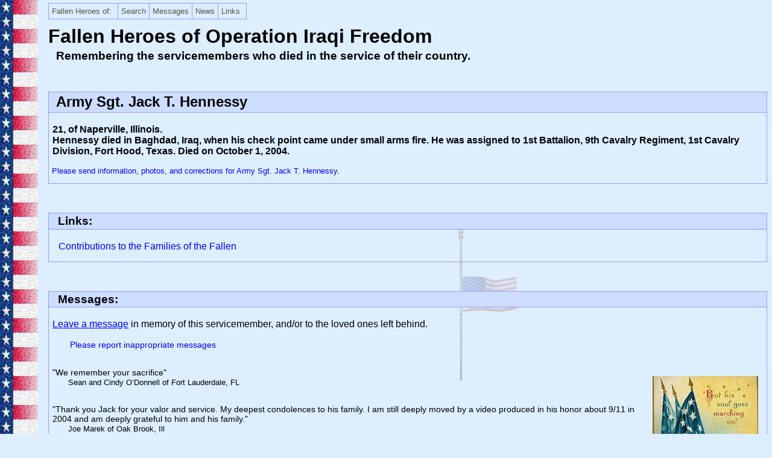

--- FILE ---
content_type: text/html
request_url: https://www.fallenheroesmemorial.com/oif/profiles/hennessyjackt.html
body_size: 40024
content:
<?xml version="1.0" encoding="us-ascii"?>
<!DOCTYPE html PUBLIC "-//W3C//DTD XHTML 1.0 Strict//EN"
    "http://www.w3.org/TR/xhtml1/DTD/xhtml1-strict.dtd">
<html xmlns="http://www.w3.org/1999/xhtml" xml:lang="en-US" lang="en-US">

<head>
<title>Fallen Heroes Memorial: Army Sgt. Jack T. Hennessy</title>
<link rel="stylesheet" type="text/css" href="../../fhm.css" />
<link rel="icon" type="image/ico" href="../../favicon.ico" />
<meta name="description" content="Profile page of Army Sgt. Jack T. Hennessy, who died in Operation Iraqi Freedom, including photos and visitor-submitted messages." />
<script type="text/javascript" src="../../includes/menu/milonic_src.js"></script>
<script type="text/javascript">
//<![CDATA[ 
  if(ns4)_d.write("<scr"+"ipt src='../../includes/menu/mmenuns4.js'></scr"+"ipt>");	
    else _d.write("<scr"+"ipt src='../../includes/menu/mmenudom.js'></scr"+"ipt>");
//]]> 
</script>
<script type="text/javascript" src="../../includes/menu/menu_data.js"></script>
</head>
<body>
<div class="body">

<h1>Fallen Heroes of Operation Iraqi Freedom</h1>
<h3 class="heading">Remembering the servicemembers who died in the service of their country.</h3>

<noscript>
<p class="nav-profiles">[<a href="../../oef/" title="Operation Enduring Freedom">OEF</a> ||
<span title="Operation Iraqi Freedom">OIF</span>:
<a href="../alphabetical.php" title="Sort the list in alphabetical order">Alphabetical</a> |
<a href="../" title="Sort the list in chronological order">Chronological</a> |
<a href="../branch.php" title="Sort the list by military branch">Branch</a> |
<a href="../rank.php" title="Sort the list by military rank">Rank</a> |
<a href="../base.php" title="Sort the list by military base">Base</a> |
<a href="../states.php" title="Sort the list by the soldier's home state">State</a> |
<a href="../age.php" title="Sort the list by the soldier's age">Age</a> ||
<span style="white-space: nowrap"><a href="../../search.html" title="Search the Fallen Heroes Memorial website">Search</a> |
<a href="../../messages.php" title="Read messages or enter a message in memory of all the fallen soldiers, as well as condolences to their loved ones.">Messages</a> |
<a href="../../media.html" title="In The News: Media reports about the website">News</a> |
<a href="../../links.html" title="Relevant websites that may be of interest to you">Links</a> |
Notices for: <a href="../../noticesvisitors.html" title="Announcements and/or requests for the visitors of FHM">Visitors</a> |
<a href="../../noticesfamily.html" title="Announcements and/or requests for the families of the fallen soldiers">Families</a>]</span>
</p>
</noscript>


<div class="section">
<h2>Army Sgt. Jack T. Hennessy</h2>
<p class="bold">21, of Naperville, Illinois.<br />Hennessy died in Baghdad, Iraq, when his check point came under small arms fire. He was assigned to 1st Battalion, 9th Cavalry Regiment, 1st Cavalry Division, Fort Hood, Texas. Died on October 1, 2004.</p>

<p class="sendinfo"><a href="../../cgi-bin/profiles.pl?who=Army%20Sgt.%20Jack%20T.%20Hennessy">Please send information, photos, and corrections for Army Sgt. Jack T. Hennessy</a>.</p>
</div> <!-- section -->


<div class="section">
<h3>Links:</h3>

<dl>
<dt><a href="/links.html#contributions">Contributions to the Families of the Fallen</a></dt>
</dl>
</div> <!-- section -->


<div class="section">
<h3>Messages:</h3>

<p><a href="../../cgi-bin/message.pl?who=Jack%20T.%20Hennessy&amp;page=oif/profiles/hennessyjackt.html" class="underline" title="Click here to enter a message">Leave a message</a> in memory of this servicemember, and/or to the loved ones left behind.</p>

<p><span class="smaller"><a href="../../cgi-bin/report.pl?who=Jack%20T.%20Hennessy&amp;page=oif/profiles/hennessyjackt.html">Please report inappropriate messages</a></span></p>

<div class="xO6">
<div class="list">

<p>&quot;We remember your sacrifice&quot;<br /><span>Sean and Cindy O’Donnell of Fort Lauderdale, FL</span></p>

<p>&quot;Thank you Jack for your valor and service. My deepest condolences to his family.  I am still deeply moved by a video produced in his honor about 9/11 in 2004 and am deeply grateful to him and his family.&quot;<br /><span>Joe Marek of Oak Brook, Ill</span></p>

<p>&quot;I am the Armynsurgeon whomtook care of SGT Hennessy<br /><br />I think of him everyday since 2004&quot;<br /><span>COL Lorne H Blackbourne</span></p>

<p>&quot;Thinking of you today Jack. You were a very special guy. Your character and  the terrific memories of you will live on for ever. Our heart felt thanks to you and your honorable parents and family for your commitment and sacrifice. Thank you for making our country a better place for all of us. God bless you and your family.&quot;<br /><span>Rich Jecha of Naperville</span></p>

<p>&quot;Jack, Thanks for your service and for making the ultimate sacrifice to keep our country safe.&quot;<br /><span>Joe of Woodridge, IL</span></p>

<p>&quot;Still remembering you, Jack.&quot;<br /><span>Ellen Armstrong of Breezy Point, MN</span></p>

<p>&quot;I keep picturing you jumping on that bouncers back at that &quot;western themed&quot; club in Killeen (I cant remember the name). Bro, the ridiculous times we all shared together are the times that make life worth living. The times we shared will live in my memory... as will you. I am thankful for our friendship. See you again! HEAD HUNTERS!&quot;<br /><span>Sean M of Scranton, PA</span></p>

<p>&quot;As promised, you will never ever be forgotten for you service and sacrifice.  RIP dear hero and God Bless your family and friends who miss you so much.&quot;<br /><span>LK of Naperville</span></p>

<p>&quot;Jack was a leader and just down right what every man strives to be...  The only thing I was ever scared to do was follow in this mans footsteps... I have decided to do this.... so for you Jack.... Please RIP and Let me be half the man you always have been...  I miss you!&quot;<br /><span>Brad Conant</span></p>

<p>&quot;To the Hennessy family, although I never met Jack , our family is fairly close with yours. Your son made the ultimate sacrifice for our country and as a future soldier myself, his sacrifice will never be forgotten. The leadership and strength that he showed is something to be honored.&quot;<br /><span>Jordan Williams of Naperville, Illinois</span></p>

<p>&quot;Jack,  nowhere to start and nowhere to end.  I sit here thinking of what to write and find myself staring at a blank screen.  It has taken me a long time to accept all that has happened and all that has been lost.  I have however finally found that the world is no longer lost and the best way to live is to celebrate the lives of those who have given so much.  From one brother to another I wish you peace and may your actions be an inspiration to us all.  Lova ya bro.  &quot;HEADHUNTERS&quot;&quot;<br /><span>1-9 CAV (where it all began) of SLC(home)</span></p>

<p>&quot;hi i am jack thomas hennessy from co.tippeary irland i am 10 years old and when i grow up i want to be a fighter pilot jack souned like a good man&quot;<br /><span>jack hennessy of baillna,killaloe.co.tippeary,ireland</span></p>

<p>&quot;I remember when we were doing DM training at Camp Bullis Hennessey had a really tight shot group at 500 and walked around calling himself &quot;M14 Money&quot;  ...that was classic.  I miss you bro!  You're always in my thoughts.&quot;<br /><span>Cravens of Missouri</span></p>

<p>&quot;I went to basic with Jack. He had the highest PT score, over 300. He was the strongest of our platoon. I remember one time he jumped on my back and I carried him around the bay. He kept yelling &quot;Hey you guys&quot;.  We did alot to stay motivated there. He was a great man, a strong man, and I will never forget him. My thoughts and prayers go out to you and your family.&quot;<br /><span>SPC. Lafon, Scott of Waynesboro, VA US</span></p>

<p>&quot;He was awesome&quot;<br /><span>josh</span></p>

<p>&quot;Jack. Not a day goes by that I do not think of you. Your smile on our refrigerator tells it all.You are my hero.&quot;<br /><span>Jerry Hinrichs of Glen Ellyn, Illinois</span></p>

<p>&quot;SPC GONZALES&quot;<br /><span></span></p>

<p>&quot;SGT Hennessey was one of America's finest.  His parents and family should be proud to have given our country such a brave warrior who was willing to sacrifice everything for our way of life.  God Bless the Hennessy name.  ~SC&quot;<br /><span>Campbell of Oak Ridge, TN</span></p>

<p>&quot;Just thinking about you buddy!  I miss you Jack.....It's amazing to me that I can just google a fallen friend and come right back to these memorials.  It's nice too see so many people say so many nice things about you.<br /><br />anyway....thinking of you~<br /><br />~Juice&quot;<br /><span>Donovan Simms of Deltona, FL</span></p>

<p>&quot;Jack, didn't really hang out with you too much in High School, but none of that really matters to me.  I joined the Corps a year after High School, and after reading so much of what your brothers in the army, piers and subordinates alike, have said about you I know that you were a great leader.  I'm not one to try to emulate others.  However, while leading Marines in Iraq the thought of you was constantly in my head, everything needed to be PERFECT on every convoy or patrol, I was unwilling to risk ANYTHING to chance, this meticulous attention to detail brought my squad home safe, and it's thanks to you.  The Army lost a good one in October 04, I hope that all the soldiers that you lead will keep you in mind and try to be the kind of leader you were, it's cliche, but, you may be gone, but you will never be forgotten, your sacrifice continues to save soldiers today.<br />(I got out of the Marines in August 08 after 6 years, not a day goes by when I don't think about getting back in)&quot;<br /><span>Sgt.  Joey Mathews (USMC) of Chicago</span></p>

<p>&quot;Jack,  I love ans miss you dude.  It's October again, 4 years later.  I can't sleep, I have nightmares every night, I'm late to work, and I didn't have a clue why until this morning.  This morning I realized that the past couple weeks have been rough for me because it is the same time of year that we lost you.  You were a tremendous asset to everyone around you and the world will never be thee same without you around.<br />     I was a SPC at the time, and was in Baghdad when it happened.  Not a day goes by that I don't recall or dream about the things that we endured in the year that we lost Jack.<br />     On my wall behind my desk, I have your picture.  Among your picture are other pictures of our brothers that have fallen.  I could list many of us head hunters who are not with us today from our tour in Iraq.  You were a great friend, one of the best team leaders that I have known, and a good person in and out of uniform. You always put your men first and tried to make sure that not only you tried to do what right 100% of the time, but that the people around you did as well.  The world isn't as good of a place without you in it. Those of us who knew you will never be the same without you.<br />     To The Family of Jack Taft Hennessey, I just want to say that I loved him just as you did, and I hope that the pain that this has caused you will be easier to bear knowing all the good that he brought to the world and to the people around him.  I'm positive that he is up in heaven at peace.  And even though he is gone, he will live on in the hearts and minds of the people that he touched.  From the kids in Iraq to the soldiers like my self who served with him, and to all the many families and friends who knew and loved him. Because of his life, the world is now a better place. <br /><br />I tried to upload a picture, but the site says that that function not working.  For those of you who would like to see a picture, I will leave a link to one of the pictures that I have of him!<br /><br /><a href='http://s156.photobucket.com/albums/t17/djdlux2005/?action=view&current=JackHennessey.jpg' target='_blank'> </a><br /><br />http://i156.photobucket.com/albums/t17/djdlux2005/JackHennessey.jpg<br /><br /><br /><br />We Can, We Will <br /><br />~Juice&quot;<br /><span>Sgt Donovan A Simms (USARET) of Orlando, FL</span></p>

<p>&quot;Jack,  I love ans miss you dude.  It's October again, 4 years later.  I can't sleep, I have nightmares every night, I'm late to work, and I didn't have a clue why until this morning.  This morning I realized that the past couple weeks have been rough for me because it is the same time of year that we lost you.  You were a tremendous asset to everyone around you and the world will never be thee same without you around.<br />     I was a SPC at the time, and was in Baghdad when it happened.  Not a day goes by that I don't recall or dream about the things that we endured in the year that we lost Jack.<br />     On my wall behind my desk, I have your picture.  Among your picture are other pictures of our brothers that have fallen.  I could list many of us head hunters who are not with us today from our tour in Iraq.  You were a great friend, one of the best team leaders that I have known, and a good person in and out of uniform. You always put your men first and tried to make sure that not only you tried to do what right 100% of the time, but that the people around you did as well.  The world isn't as good of a place without you in it. Those of us who knew you will never be the same without you.<br />     To The Family of Jack Taft Hennessey, I just want to say that I loved him just as you did, and I hope that the pain that this has caused you will be easier to bear knowing all the good that he brought to the world and to the people around him.  I'm positive that he is up in heaven at peace.  And even though he is gone, he will live on in the hearts and minds of the people that he touched.  From the kids in Iraq to the soldiers like my self who served with him, and to all the many families and friends who knew and loved him. Because of his life, the world is now a better place. <br /><br />I tried to upload a picture, but the site says that that function not working.  For those of you who would like to see a picture, I will leqave a link to one of the pictures that I have of him!<br /><br /><a href='http://s156.photobucket.com/albums/t17/djdlux2005/?action=view&current=JackHennessey.jpg' target='_blank'> </a><br /><br />http://i156.photobucket.com/albums/t17/djdlux2005/JackHennessey.jpg<br /><br /><br /><br />We Can, We Will <br /><br />~Juice&quot;<br /><span>Sgt Donova A Simms (USARET) of Orlando, FL</span></p>

<p>&quot;Dear Mr. &amp; Ms. Hennessy:<br />In late-October of 2004, I was paging through the local newspaper and spotted an article: &quot;Faces of the Fallen: U.S. Fatalities in Iraq.&quot;  For some reason, the picture of your son, Jack, caught my attention, and I cried when I saw his age and his startlingly good looks. I cut out his picture and that of the 35 or so service people whose pictures appeared with his, and placed it in my daily-meditations book.  I have prayed this prayer daily since October, 2004:  &quot;May his soul and the souls of all who have died in this ugly war rest in the peace of our Creator.&quot;  Although I did not have the honor and privilege of knowing Jack while he lived, for some reason (known only to him and to our God), I have come to know him in his glorious passing to the unknown beyond. Please accept my sincere condolences and this expression of my appreciation for your sacrifice for our Country.&quot;<br /><span>Ben Usher of Delray Beach, Florida</span></p>

<p>&quot;I was a medic that worked directly with Jack in Bravo Company and he was the best soldier I have ever had the privledge to meet.  We did alot of training together in the Field of Ft. Hood Texas and he was an insperational leader.  He will be missed and NEVER forgotten.  &quot;We Can, We Will.&quot;&quot;<br /><span>SPC.  Gonzales of Colorado</span></p>

<p>&quot;September 30, 2008<br />To the family of Sgt. Jack T. Hennessy:<br />Jack gave the ultimate sacrifice and will be held in the hearts of Americans forever. I cannot and will not let our fallen heroes be forgotten. My deepest sympathy to you. &quot;Some gave all.&quot;<br />Peggy Childers<br />&quot;Don't Let The Memory Of Them Drift Away&quot;<br />www.IraqWarHeroes.org&quot;<br /><span>Peggy Childers of Carson City, NV</span></p>

<p>&quot;It's the 7th anniversary of September 11th today. I remember ditching class and sitting on the stairwell with Jack our senior year of High School. We had a conversation I will never forget - as all of us were applying to college Jack was enlisting in the army. He had his reservations, but it was something he really wanted to do. This was only months before the terrorists attacked our country. Thank you Jack for always following your heart. You are our hero.&quot;<br /><span>Maureen of Naperville</span></p>

<p>&quot;When Jack Hennessy was a senior at Naperville Central High School in Naperville Illinois, he organized the first NCHS lacrosse team. Jack, along with roughly a dozen or so of his buddies, organized and played in a few games that first year and the NCHS Redhawks lacrosse club was born. Today, with more than 80 student-athletes, 3 full teams and a coaching staff, the Redhawks lacrosse team is a highly competitive program in Illinois. <br />In memory of Jack Hennessy, the Naperville Central High School lacrosse team awards the Jack Hennessy Trophy to the most outstanding senior lacrosse player who embodies the dedication, attitude, class, and determined leadership which was characteristic of Jack Hennessy. As one of the original founders of the Naperville Central boy's lacrosse team, his leadership is the reason for our existence today. Jack's memory will live forever at NCHS, and he will always be known as our leader, and our hero.<br /><br />Andrew Kneeshaw<br />Head Varsity Lacrosse Coach<br />Naperville Central High School&quot;<br /><span></span></p>

<p>&quot;RIP young soldier, god bless you and your family.&quot;<br /><span>Brian of Austin, Tx</span></p>

<p>&quot;I miss Jack so much and think about him often. Having gone to middle school and high school with him and now having my husband serving in the armed forces I know what an amazing soldier jack must have been. He is an inspiration to everyone.&quot;<br /><span>Lauren of Fort Bragg, NC</span></p>

<p>&quot;I spent highschool so worried about what other people thought and how many friends I had.  Looking back on it I wish I could simply laugh, but knowing that somone like Jack, who cared about everyone and everyone - - is now gone.  Jack never wanted to be the life of the party - - Jack just was!  Jack dared to be different and cared about everyone before himself.  I did play soccer with Jack and watched him in the many sports he played, but that doesnt give me the right to tell you just how fearless he was.  Jack would die for the person reading this right now and if I had to pick a person to have my back it would be him.  Jack lives in me everyday and I hope this mans quest and spirit lives in you.  He was and always will be remembered as a great competetor -- a man who feared nothing at the cost of everything-- And the greatest human being I have ever had the good grace of God to meet.  Thank you Jack for being everything I fear to be!!!&quot;<br /><span>barbarian of naperville</span></p>

<p>&quot;I remember playing soccer and trick-or-treating with Jack when we were very young. It was so long ago, but I remember it so well. He was a wonderful friend and turned into an outstanding man. To the Hennessy family, I am so sorry and am eternally grateful for Jack's sacrifice. God Bless you.&quot;<br /><span>Carl Armstrong of Plano, IL (formerly Naperville)</span></p>

<p>&quot;Thinking of you today and wanted you to know how much we honor Jack and his service to our country...his sacrifice for us.  It is good to re-read all the testimony of his impact on everyone he touched, and the meaningful influence he had on so many in his life.  We honor is memory today.  God bless you all.&quot;<br /><span>Katie and Dick of Naperville, IL</span></p>

<p>&quot;Dear Mr. and Mrs. Hennessy <br />My husband and I have lived in Naperville for the past 22 years. Our son and daughter-in-law are Captains in the Army having returned from Germany on June 6th after serving there for three years and are now stationed at Ft. Gordon, Georgia for the next six months. We are proud that they chose the path of serving their country and are blessed that they are safe thus far. We hope for their continued safety. We are also saddened by your loss and sacrifice and know how much you must miss your son as you treasure your memories. We have wanted to send our condolences many times but never found an avenue  until arriving at this website. You must be very proud of your son and know you are in our thoughts as we treasure every day for son and daughter-in-law's safety. We are also very proud as they give so much to serve their country.We, as you, are truly blessed to have raised such courageous children.&quot;<br /><span>Chuck and Diane Gray of Naperville,Illinois</span></p>

<p>&quot;Sgt. Hennessy was my team leader in iraq if it wasnt for him i would have never survived the attack that should have killed me in august of 04. he made sure that i was always squared away and knew what to do and if i didn't he would show me and help me out i found out the news of his death from another army buddy of mine that was at walter reed the same time i was when i found out i just broke down and cried because those that i considered close to me were dying. Sgt. hennessy you will always be remembered.&quot;<br /><span>Cpl. John Oshia of alvin, tx</span></p>

<p>&quot;A Headhunter never forgets.<br /><br />Sincerely, a fellow 1/9 brother&quot;<br /><span> of OH</span></p>

<p>&quot;I never met Jack, but he was a very special friend and meant the world to someone I love and care for very much...I wanted to post and express my sincere gratitude to a wonderful person who gave the ultimate sacrifice so the rest of us can live the lives we love.  Thank you Jack, we're all thinking about you, may God bless you, your family and let you bless us all as you look down. Thank you!&quot;<br /><span>Jason P. of Naperville, IL</span></p>

<p>&quot;Not a day goes by that you are not thought of, I met your father today and i now know where you got hero charateristics from, he is truely an honorable man. Everyone serving in the 1-9 battalion was a group of brothers, and when someone died between us, and i'm sure i can speak for all of us, a piece of us died too, an internal emptyness that will always have us remember are fallen brother!&quot;<br /><span>Sgt. Christopher Killion of Detroit, Michigan/U.S.</span></p>

<p>&quot;I served with Jack, he had a stout heart and always a kind word. He was a good man that held his family and service to his country in high regard.&quot;<br /><span>Raty of Montana</span></p>

<p>&quot;I still think about Jack everyday. A month or two ago I got his initials tattooed on my back to honor what we did for our country and to remember him. Jack and I had been friends since 6th grade and we always got in trouble because we sat next to each other and always talked. I miss you Jack, keep popping into my dreams, I love seeing you in them!!&quot;<br /><span>Jessica of Naperville, IL</span></p>

<p>&quot;My name is Cameron Schilling and I have started &#8220;Portrait of a Soldier&#8221; which donates a portrait sketch of every Illinois soldier who has fallen in Iraq or Afghanistan. All 122 sketches will be on display for a Memorial Day Presentation in Chicago, Illinois on May 26-31 at the James R. Thompson Center in downtown Chicago. After the ceremony the sketches will be given to the immediate families of the Illinois soldiers. I would invite any friends or family members to come and honor these men and women from Illinois who have given their lives to our country. For more information please contact OperationHomeFront.org at 866-417-8889 which is an organization headed by the Lt. Governor Pat Quinn of Illinois who is in charge of the Memorial Day Presentation. Thank You.<br /><br />Please check out www.portraitofasoldier.org<br />To contact Cameron email cameronschilling84@hotmail.com<br />To contact Operation Home Front call 866-417-8889&quot;<br /><span>Cameron Schilling of Charleston, Illinois</span></p>

<p>&quot;Once a HEADHUNTER always a HEADHUNTER no matter if u are infantry or u supported the infantry as in my case his mechanic and I will ALWAYS  be a HEADHUNTER&quot;<br /><span>SGT G of Fort Hood, TX</span></p>

<p>&quot;Sgt Hennessey was a fellow team leader to me. He always set the example, and led from the front in everything he did. His soldiers, piers, and his chain of command truely respected him. Jack was a friend to everyone. What a tragedy.&quot;<br /><span>Steve Campbell of Oak Ridge TN</span></p>

<p>&quot;I knew Jack from school and we may not have gotten along well but I remember Jack as being boisterous and never afraid to be himself.  He never tried to be like anyone else he liked to stand out and be heard. I was stunned to hear the news of yet another young man lost to the war in Iraq....Especially yet another that I knew.  I have much sympathy for your family Jack and I am proud to say I knew someone who was willing to sacrifice himself for the good of the people...  Thank you Jack and may you forever be remembered!&quot;<br /><span>C. J. K. of Naperville</span></p>

<p>&quot;Jack,<br />I always new you would become a very good soldier and leader. You were always one to get the job done no matter how difficult it would be. I remember when you first arrived at the unit just a young kid looking for some adventure, I knew that you were going to be a good one to have in the platoon and it turned out that you were indeed a great soldier. <br />    I thank your parents for giving me the opportunity to meet and lead such a great American. Jack will always be thought of in my prayers. I try to always take one thing from each soldier that I meet and ensure I pass it along to another along my travels in the Army. Jack will always be the one man that when I talk about strength, determination, toughness (mental and physical) and mission accomplishment that I will use as an example, he truly will be a loss not only to you but to the entire country.&quot;<br /><span>MSG Boehm of Ft. Riley Kansas</span></p>

<p>&quot;Jack,<br />It seems just like yesterday we were floating the river in San Marcos or hanging out on the lake. We all miss and love you very much brother. As you look down from above just remember you are &quot;Forever With Us&quot;.  Love ya man.  To the family:  I served with SGT Jack Taft Hennessy for three years in Ft Hood where we were very close friends.  The group misses him very much and we all carry a spot in our hearts and lives just for him. He will always be one of the boys!&quot;<br /><span>SGT Justin Chestnut of Kensington, KS</span></p>

<p>&quot;I KNEW JACK WHEN I WAS AT FT. HOOD. HE SUPPOSED TO GO TO SFAS. HE IS A GREAT SOLDIER. HIS MEMORY WILL STAY WITH US FOREVER.&quot;<br /><span>FRANCIS RODRIGO,  DRILL SERGEANT of FT. BENNING, GA</span></p>

<p>&quot;My name is Cameron Schilling. I am a college student from central Illinois. I am the first generation of my family not to serve his country. I am extremely grateful for the sacrifice you and your loved one has given for the United States. I am disappointed by the way the news media has covered this war and the deaths of our youth. The media has stopped listing the names of the soldiers killed in Iraq and people only talk about the soldiers when we reach a specific milestone in deaths. If you just started watching the news today you would not even know there is a war going on. Partisan politics have replaced coverage of our young generation who have traveled to a foreign land in the name of the United States. Whether you believe the war in Iraq is wrong, right, justified or not everyone should pay even just a little more attention to what these young men and women are sacrificing. This is what I would like to do. I want to do my part in honoring these soldiers and their memories. Along with being a college student I am also a budding artist. I draw pencil portraits of local people in my community. I want to offer a pencil portrait sketch to the immediate family of every Illinois soldier killed in Iraq. Please contact me at cameronschilling84@hotmail.com.&quot;<br /><span>Cameron of Illinois</span></p>

<p>&quot;HEY!<br />JAck was my neighbor! He always got really mad at me cuz i ride my bike w/o a helmet! he was loving and caring! Always put others before himself!&quot;<br /><span>Eileen L of Naperville IL USA</span></p>

<p>&quot;To the Family of Jack T. Hennessy:<br />I was shocked and saddened when I found out that your son was killed in Iraq. Even though I barely knew him and its over five years since I moved away from Naperville, I still recognized his photograph in a newspaper article. I went to the same High School as your son and he was in one of my classes. Even though we were not friends, I remembered him as someone who was bright, out-going, and very nice. I hope that the family and friends of Jack will find peace in their lives and I hope that the nation never forgets him. I know I won't.&quot;<br /><span>Mark Cromwell of Charlottesville VA</span></p>

<p>&quot;Our thoughts are with you as you approach the anniversary of your son Jack's sad passing. From Hennessy 'family' in the UK and Ireland we send our support to you. We may be seperated by generations and by oceans but we are all one family. It seems the world will take a long time to find that out and the path to that dream is turning out to be a lot harder than we ever thought it could be. Bless you all.&quot;<br /><span>Bill Hennessy of UK</span></p>

<p>&quot;Hey Jack,<br /> I never got the chance to thank you for helping me graduate PLDC, you had my back and kept me out of trouble, You also gave me a chance to prove myself and didn't judge me for my job, you knew i could do anything i put my mind to and challenged me, i still think about when we did land navigation, you told me you were land nav god, i was rolling, but you did beat me by 10 minutes, thanks for always being there for me, i heard about what happened when i returned to kuwait and met up with your guys, it brought much grief to me, you were always a good friend and one of the funniest guys i have ever met, your legacy lives with me. later bro. Sgt Duran&quot;<br /><span>Sgt Duran, Jorge of Fort Hood, TX</span></p>

<p>&quot;To the family of Jack T. Hennessy, I am so sorry for the loss of your love one. He died a hero defending freedom. May you have the peace and understanding that only comes from God. Prayfully we will all meet in Heaven one day where we will rest in the arms of Jesus. If you need prayer or someone to talk to please call or write my pastor at Gateway Community Church: Rev. John Pearrell 11677 Brown Bridge Rd. Covington, Ga. 30016 Phone 770-787-1015. Your friend in Jesus Christ.&quot;<br /><span>Polly Ballew of ovington, Ga</span></p>

<p>&quot;To the Family of SGT Hennessy:<br />We have constructed a memorial to the service men and women from Wisconsin and Illinois who have died in Iraq which includes, as of 7/12/05, 112 crosses and Stars of David. We would like your permission to put Jack's name on one of them. <br />We have called our display &quot;Arlington Midwest&quot; and it is located in Wisconsin Dells, WI.<br />It is our expression of mourning for the indescribable loss you have suffered for our country.<br /><br />If you would like us to do this, please email me at ArlingtonMidwest@yahoo.com.<br /><br />We invite you to visit Arlington Midwest. I can send you directions and some pictures by email. <br /><br />&quot;As long as we live, they too will live;<br />for they are now a part of us, <br />as we remember them.&quot;<br /><span>Marty Preston of Wisconsin Dells, WI</span></p>

<p>&quot;To Jack's Family: I think of Jack often even though I never met him. I live in your neighborhood and have all boys. I drive by your house each day and think of the sacrifice he made. I hope that one day my sons will contribute to society as your son has. God bless you and your family.&quot;<br /><span>John of Naperville, IL</span></p>

<p>&quot;On This Memorial Day 2005 we salute Jack Hennessy.  Remembering you in prayers Cindy, Bernie and family.&quot;<br /><span>Bill and Brenda of Naperville, IL</span></p>

<p>&quot;Jack. I hope you remember me. We wrestled together at NCHS. I Joined the Marine Corps the year before you graduated and joined the Army.  I had just returned from Afghanistan when my father called and informed me of your death.  After I got over the shock of hearing it I realized the weight of what you and so many others have done.  I have nothing but the utmost respect for you.  Goodbye Friend, you did it all the way.&quot;<br /><span>Cpl. Timothy L. Davis of Camp Lejeune, NC (originally of Naperville)</span></p>

<p>&quot;mr and mrs hennessy<br />jack was a good friend of mine and i cant even discribe the impact that he had on everyone who ever had the pleasure of meeting him.  he was a true american hero for his bravery and courage. I just wish that i would have kept in better touch with him while he was over in iraq.  I remember his last email he wrote me from iraq its one i will never forget.  I know his lose has impacted us all in a way that no one can even explain. we all will miss him more then he will ever imagine. god bless&quot;<br /><span>joe wilson of naperville il</span></p>

<p>&quot;Jack,<br /><br /> I still cannot believe that you are gone. I want it to be known that you are my personal hero of this war. Thank you for your service and your sacrifice. Regardless of what one half of this country thinks, this war was necessary. Either you died fighting this war today or quite possibly, my son or daughter dies fighting it tomorrow. I feel that you may have saved their lives. And I thank you for it. God bless you and your family. We'll all miss you.&quot;<br /><span>SFC Joe Guetzloff of Florissant, MO</span></p>

<p>&quot;To the family of Jack;<br /><br />Our sincerest condolences for your loss.  Jack is a true American hero and will always be remembered for his bravery and sacrifice he gave to our country.  Our family has also suffered the loss of my nephew in this battle for freedom.  May God bless you during this difficult time.&quot;<br /><span>Vic and Tammy McClain--azquail@att.net of Tucson, AZ</span></p>

<p>&quot;Sergeant Hennessy, goodbye soldier and thank you.  You are my hero.&quot;<br /><span>Bill of Houston, Texas</span></p>

<p>&quot;To Jack's Family and Friends:<br /><br />On behalf of the Blanco-Caldas family, we send our sincerest condolences. We share the same loss ... the same pain. Our prayers are with you in this most difficult time and we thank you for your soldier's bravery and sacrifice.<br /><br />Sincerely,<br /><br />The Family of Capt. Ernesto M. Blanco-Caldas, 82nd Airborne <br />KIA Iraq 12/28/2003.<br />Gloria Caldas (The Big Ern's Mom) of San Antonio, TX<br />gloria.caldas@banksterling.com&quot;<br /><span></span></p>

<p>&quot;To the family and friends of Sgt. Jack Hennessy. I had the honor and pleasure of serving with Jack in Ft. Hood and Iraq. He always would greet me with a warm smile and a stern handshake. I was back at home, recovering from a wound, when I was informed of the loss. I cannot explain the sorrow that I felt. Jack was a good person, a great soldier, but above all an outstanding friend. Mr. and Mrs. Hennessy know you raised one of the finest men I had the pleasure of serving with. Thank You<br />We all miss you, Jack. We'll see you on the high ground.&quot;<br /><span>Sgt. Puppolo, Michael of Ft. Hood Tx</span></p>

<p>&quot;We were so sad to hear of the loss of your fine son.  As a father of 3 young boys I can only imagine your pain.  I did not know your son but after reading about him I can only hope that my sons grow up to be the kind of man he was.  God bless him and your family.&quot;<br /><span>Steven O'Malley of Wheaton, IL</span></p>

<p>&quot;We knew Jack and he was such a wonderful person.  He would come over to our house for bbq's and play with our children.  Jack was such a funny guy and could make you laugh so hard.<br />We will miss you Hennessy...We will keep you close to our hearts and thank you for everything you have done.  God Bless you!&quot;<br /><span>Casey and Dave Holmberg of Richland Washington</span></p>

<p>&quot;We Will NEVER FORGET  !&quot;<br />Please KNOW  so  many people share your sadness, and we are remembering your family in your loss and your deep grief.  Your HERO,  <font color=navy>  <b> Jack, </b>  </font color=navy>will be remembered by name.  Our thoughts and prayers are with you. God Bless you.     Pat &amp; Sandi Breckenridge <a href='http://beezone.homestead.com/troops7_1_ON.html'> from Montana </a>&quot;<br /><span></span></p>

<p>&quot;My deepest sympathy, our family has also suffered the loss of a precious life in this battle for freedom. May God bless you and help you through this time. Forever in our hearts a HERO Jack T. Hennessy.&quot;<br /><span>Amy &amp; Aaron Monier of Waterford, MI.</span></p>

<p>&quot;SO SORRY TO HEAR ABOUT YOR LOSS,I AM A MOM WHO TO LOST MY DAUGHTER OVER THERE.<br />THEY WILL NEVER BE FORGOTTEN.AND EACH <br />CHILD IS UNIQUE,SPECIAL.(hobartc@comcast.net&quot;<br /><span>constance hobart of S.C</span></p>

<p>&quot;To Jack's Family:<br />There are no words to express the sorrow we feel for your loss. May God bless you and help you through this time.&quot;<br /><span>Dan and Meg Manninen of San Antonio, Texas</span></p>

<p>&quot;Thank you Jack Hennessy, you will not be forgotten. Your bravery goes beyond words. I want to express my deepest gratitude for your sacrifice. To the family and friends, my prayers and deep condolences in your loss. May God strengthen you from knowing that fellow Americans and people around the world care about you and grieve with you in your loss. God bless you all. A very appreciative fellow American,&quot;<br /><span>Leo Titus of Grayslake, Illinios</span></p>

<p>&quot;To the family and friends of Sgt. Jack Hennessy:<br />May God's grace be with you during your time of grief. Please know that our thoughts and prayers are with you and we feel your loss and share in your sorrow. Bless Jack for the sacrifice he has made to make a better life for the rest of us.&quot;<br /><span>The Ford Family of Wells, Nevada</span></p>

<p>&quot;To the family and friends of Sgt. Jack Hennessy:<br />I am saddened by the loss of your loved one. He will always be remembered as a hero for fighting for freedom. I hope that this website will be a source of comfort and encouragement for you during this difficult time, and in the future as you recall the memories of Jack, who continues to live on in your heart.&quot;<br /><span>Tim Rivera of Powder Springs, Georgia</span></p>


<p class="freedom-gift">
<img src="../../images/freedom_gift.jpg" width="304" height="203" alt="Honor them by remembering... Freedom - is their gift to us" />
<img src="../../images/marching_on.jpg" width="175" height="272" alt="But his soul goes marching on" class="marching-on" />
</p>
</div> <!-- list -->
</div> <!-- xO6 -->
</div> <!-- section -->
 

<p class="footer">FallenHeroesMemorial.com is a contribution by <a href="/timrivera.html">Tim Rivera</a> to the families of the fallen.<br />
You may <a href="/cgi-bin/contact.pl?who=the%20Webmaster" title="Click here to email the webmaster">contact the webmaster</a> by using the online form.</p>

</div> <!-- body -->
</body>
</html>
